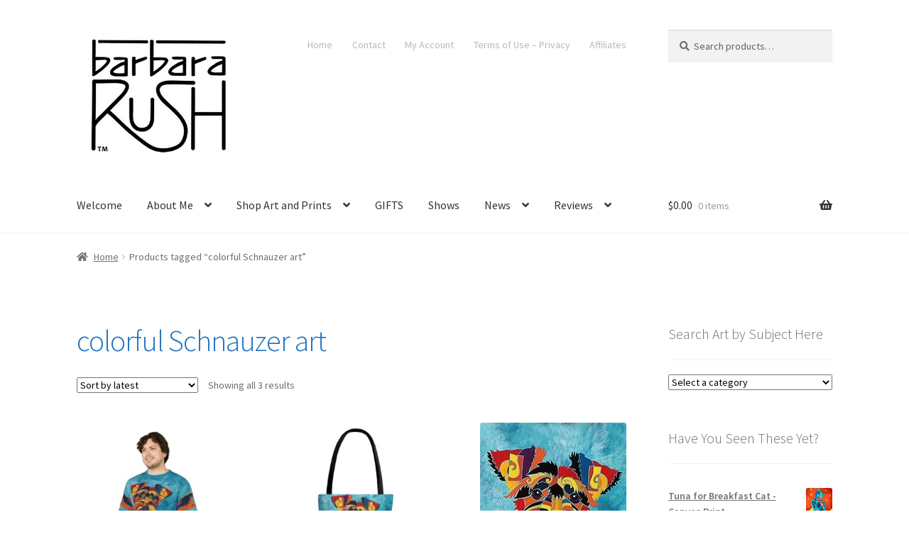

--- FILE ---
content_type: text/html; charset=UTF-8
request_url: https://www.barbararush.com/product-tag/colorful-schnauzer-art/
body_size: 15575
content:
<!doctype html>
<html dir="ltr" lang="en" prefix="og: https://ogp.me/ns#">
<head>
	<meta name="facebook-domain-verification" content="9n19tcsw4wd00klqxgcwpf19zy0b7o" />
	
<meta charset="UTF-8">
<meta name="viewport" content="width=device-width, initial-scale=1">
<link rel="profile" href="https://gmpg.org/xfn/11">
<link rel="pingback" href="https://www.barbararush.com/xmlrpc.php">

<title>colorful Schnauzer art - Barbara Rush Fine Art</title>
	<style>img:is([sizes="auto" i], [sizes^="auto," i]) { contain-intrinsic-size: 3000px 1500px }</style>
	
		<!-- All in One SEO 4.9.3 - aioseo.com -->
	<meta name="robots" content="max-image-preview:large" />
	<link rel="canonical" href="https://www.barbararush.com/product-tag/colorful-schnauzer-art/" />
	<meta name="generator" content="All in One SEO (AIOSEO) 4.9.3" />
		<script type="application/ld+json" class="aioseo-schema">
			{"@context":"https:\/\/schema.org","@graph":[{"@type":"BreadcrumbList","@id":"https:\/\/www.barbararush.com\/product-tag\/colorful-schnauzer-art\/#breadcrumblist","itemListElement":[{"@type":"ListItem","@id":"https:\/\/www.barbararush.com#listItem","position":1,"name":"Home","item":"https:\/\/www.barbararush.com","nextItem":{"@type":"ListItem","@id":"https:\/\/www.barbararush.com\/product-tag\/colorful-schnauzer-art\/#listItem","name":"colorful Schnauzer art"}},{"@type":"ListItem","@id":"https:\/\/www.barbararush.com\/product-tag\/colorful-schnauzer-art\/#listItem","position":2,"name":"colorful Schnauzer art","previousItem":{"@type":"ListItem","@id":"https:\/\/www.barbararush.com#listItem","name":"Home"}}]},{"@type":"CollectionPage","@id":"https:\/\/www.barbararush.com\/product-tag\/colorful-schnauzer-art\/#collectionpage","url":"https:\/\/www.barbararush.com\/product-tag\/colorful-schnauzer-art\/","name":"colorful Schnauzer art - Barbara Rush Fine Art","inLanguage":"en","isPartOf":{"@id":"https:\/\/www.barbararush.com\/#website"},"breadcrumb":{"@id":"https:\/\/www.barbararush.com\/product-tag\/colorful-schnauzer-art\/#breadcrumblist"}},{"@type":"Person","@id":"https:\/\/www.barbararush.com\/#person","name":"Barbara","image":{"@type":"ImageObject","@id":"https:\/\/www.barbararush.com\/product-tag\/colorful-schnauzer-art\/#personImage","url":"https:\/\/secure.gravatar.com\/avatar\/77296571468675037fb5a757e4b79090ad12868fe3a5dd7e768da295a0cedbef?s=96&d=mm&r=g","width":96,"height":96,"caption":"Barbara"}},{"@type":"WebSite","@id":"https:\/\/www.barbararush.com\/#website","url":"https:\/\/www.barbararush.com\/","name":"Barbara Rush Fine Art","description":"Unique art that captures the essence of your favorite animals","inLanguage":"en","publisher":{"@id":"https:\/\/www.barbararush.com\/#person"}}]}
		</script>
		<!-- All in One SEO -->

<link rel='dns-prefetch' href='//fonts.googleapis.com' />
<link rel='dns-prefetch' href='//use.fontawesome.com' />
<link rel="alternate" type="application/rss+xml" title="Barbara Rush Fine Art &raquo; Feed" href="https://www.barbararush.com/feed/" />
<link rel="alternate" type="application/rss+xml" title="Barbara Rush Fine Art &raquo; Comments Feed" href="https://www.barbararush.com/comments/feed/" />
<link rel="alternate" type="application/rss+xml" title="Barbara Rush Fine Art &raquo; colorful Schnauzer art Tag Feed" href="https://www.barbararush.com/product-tag/colorful-schnauzer-art/feed/" />
		<!-- This site uses the Google Analytics by MonsterInsights plugin v9.11.1 - Using Analytics tracking - https://www.monsterinsights.com/ -->
							<script src="//www.googletagmanager.com/gtag/js?id=G-5HDSHLV943"  data-cfasync="false" data-wpfc-render="false" async></script>
			<script data-cfasync="false" data-wpfc-render="false">
				var mi_version = '9.11.1';
				var mi_track_user = true;
				var mi_no_track_reason = '';
								var MonsterInsightsDefaultLocations = {"page_location":"https:\/\/www.barbararush.com\/product-tag\/colorful-schnauzer-art\/"};
								if ( typeof MonsterInsightsPrivacyGuardFilter === 'function' ) {
					var MonsterInsightsLocations = (typeof MonsterInsightsExcludeQuery === 'object') ? MonsterInsightsPrivacyGuardFilter( MonsterInsightsExcludeQuery ) : MonsterInsightsPrivacyGuardFilter( MonsterInsightsDefaultLocations );
				} else {
					var MonsterInsightsLocations = (typeof MonsterInsightsExcludeQuery === 'object') ? MonsterInsightsExcludeQuery : MonsterInsightsDefaultLocations;
				}

								var disableStrs = [
										'ga-disable-G-5HDSHLV943',
									];

				/* Function to detect opted out users */
				function __gtagTrackerIsOptedOut() {
					for (var index = 0; index < disableStrs.length; index++) {
						if (document.cookie.indexOf(disableStrs[index] + '=true') > -1) {
							return true;
						}
					}

					return false;
				}

				/* Disable tracking if the opt-out cookie exists. */
				if (__gtagTrackerIsOptedOut()) {
					for (var index = 0; index < disableStrs.length; index++) {
						window[disableStrs[index]] = true;
					}
				}

				/* Opt-out function */
				function __gtagTrackerOptout() {
					for (var index = 0; index < disableStrs.length; index++) {
						document.cookie = disableStrs[index] + '=true; expires=Thu, 31 Dec 2099 23:59:59 UTC; path=/';
						window[disableStrs[index]] = true;
					}
				}

				if ('undefined' === typeof gaOptout) {
					function gaOptout() {
						__gtagTrackerOptout();
					}
				}
								window.dataLayer = window.dataLayer || [];

				window.MonsterInsightsDualTracker = {
					helpers: {},
					trackers: {},
				};
				if (mi_track_user) {
					function __gtagDataLayer() {
						dataLayer.push(arguments);
					}

					function __gtagTracker(type, name, parameters) {
						if (!parameters) {
							parameters = {};
						}

						if (parameters.send_to) {
							__gtagDataLayer.apply(null, arguments);
							return;
						}

						if (type === 'event') {
														parameters.send_to = monsterinsights_frontend.v4_id;
							var hookName = name;
							if (typeof parameters['event_category'] !== 'undefined') {
								hookName = parameters['event_category'] + ':' + name;
							}

							if (typeof MonsterInsightsDualTracker.trackers[hookName] !== 'undefined') {
								MonsterInsightsDualTracker.trackers[hookName](parameters);
							} else {
								__gtagDataLayer('event', name, parameters);
							}
							
						} else {
							__gtagDataLayer.apply(null, arguments);
						}
					}

					__gtagTracker('js', new Date());
					__gtagTracker('set', {
						'developer_id.dZGIzZG': true,
											});
					if ( MonsterInsightsLocations.page_location ) {
						__gtagTracker('set', MonsterInsightsLocations);
					}
										__gtagTracker('config', 'G-5HDSHLV943', {"forceSSL":"true","link_attribution":"true"} );
										window.gtag = __gtagTracker;										(function () {
						/* https://developers.google.com/analytics/devguides/collection/analyticsjs/ */
						/* ga and __gaTracker compatibility shim. */
						var noopfn = function () {
							return null;
						};
						var newtracker = function () {
							return new Tracker();
						};
						var Tracker = function () {
							return null;
						};
						var p = Tracker.prototype;
						p.get = noopfn;
						p.set = noopfn;
						p.send = function () {
							var args = Array.prototype.slice.call(arguments);
							args.unshift('send');
							__gaTracker.apply(null, args);
						};
						var __gaTracker = function () {
							var len = arguments.length;
							if (len === 0) {
								return;
							}
							var f = arguments[len - 1];
							if (typeof f !== 'object' || f === null || typeof f.hitCallback !== 'function') {
								if ('send' === arguments[0]) {
									var hitConverted, hitObject = false, action;
									if ('event' === arguments[1]) {
										if ('undefined' !== typeof arguments[3]) {
											hitObject = {
												'eventAction': arguments[3],
												'eventCategory': arguments[2],
												'eventLabel': arguments[4],
												'value': arguments[5] ? arguments[5] : 1,
											}
										}
									}
									if ('pageview' === arguments[1]) {
										if ('undefined' !== typeof arguments[2]) {
											hitObject = {
												'eventAction': 'page_view',
												'page_path': arguments[2],
											}
										}
									}
									if (typeof arguments[2] === 'object') {
										hitObject = arguments[2];
									}
									if (typeof arguments[5] === 'object') {
										Object.assign(hitObject, arguments[5]);
									}
									if ('undefined' !== typeof arguments[1].hitType) {
										hitObject = arguments[1];
										if ('pageview' === hitObject.hitType) {
											hitObject.eventAction = 'page_view';
										}
									}
									if (hitObject) {
										action = 'timing' === arguments[1].hitType ? 'timing_complete' : hitObject.eventAction;
										hitConverted = mapArgs(hitObject);
										__gtagTracker('event', action, hitConverted);
									}
								}
								return;
							}

							function mapArgs(args) {
								var arg, hit = {};
								var gaMap = {
									'eventCategory': 'event_category',
									'eventAction': 'event_action',
									'eventLabel': 'event_label',
									'eventValue': 'event_value',
									'nonInteraction': 'non_interaction',
									'timingCategory': 'event_category',
									'timingVar': 'name',
									'timingValue': 'value',
									'timingLabel': 'event_label',
									'page': 'page_path',
									'location': 'page_location',
									'title': 'page_title',
									'referrer' : 'page_referrer',
								};
								for (arg in args) {
																		if (!(!args.hasOwnProperty(arg) || !gaMap.hasOwnProperty(arg))) {
										hit[gaMap[arg]] = args[arg];
									} else {
										hit[arg] = args[arg];
									}
								}
								return hit;
							}

							try {
								f.hitCallback();
							} catch (ex) {
							}
						};
						__gaTracker.create = newtracker;
						__gaTracker.getByName = newtracker;
						__gaTracker.getAll = function () {
							return [];
						};
						__gaTracker.remove = noopfn;
						__gaTracker.loaded = true;
						window['__gaTracker'] = __gaTracker;
					})();
									} else {
										console.log("");
					(function () {
						function __gtagTracker() {
							return null;
						}

						window['__gtagTracker'] = __gtagTracker;
						window['gtag'] = __gtagTracker;
					})();
									}
			</script>
							<!-- / Google Analytics by MonsterInsights -->
		<style id='wp-block-library-theme-inline-css'>
.wp-block-audio :where(figcaption){color:#555;font-size:13px;text-align:center}.is-dark-theme .wp-block-audio :where(figcaption){color:#ffffffa6}.wp-block-audio{margin:0 0 1em}.wp-block-code{border:1px solid #ccc;border-radius:4px;font-family:Menlo,Consolas,monaco,monospace;padding:.8em 1em}.wp-block-embed :where(figcaption){color:#555;font-size:13px;text-align:center}.is-dark-theme .wp-block-embed :where(figcaption){color:#ffffffa6}.wp-block-embed{margin:0 0 1em}.blocks-gallery-caption{color:#555;font-size:13px;text-align:center}.is-dark-theme .blocks-gallery-caption{color:#ffffffa6}:root :where(.wp-block-image figcaption){color:#555;font-size:13px;text-align:center}.is-dark-theme :root :where(.wp-block-image figcaption){color:#ffffffa6}.wp-block-image{margin:0 0 1em}.wp-block-pullquote{border-bottom:4px solid;border-top:4px solid;color:currentColor;margin-bottom:1.75em}.wp-block-pullquote cite,.wp-block-pullquote footer,.wp-block-pullquote__citation{color:currentColor;font-size:.8125em;font-style:normal;text-transform:uppercase}.wp-block-quote{border-left:.25em solid;margin:0 0 1.75em;padding-left:1em}.wp-block-quote cite,.wp-block-quote footer{color:currentColor;font-size:.8125em;font-style:normal;position:relative}.wp-block-quote:where(.has-text-align-right){border-left:none;border-right:.25em solid;padding-left:0;padding-right:1em}.wp-block-quote:where(.has-text-align-center){border:none;padding-left:0}.wp-block-quote.is-large,.wp-block-quote.is-style-large,.wp-block-quote:where(.is-style-plain){border:none}.wp-block-search .wp-block-search__label{font-weight:700}.wp-block-search__button{border:1px solid #ccc;padding:.375em .625em}:where(.wp-block-group.has-background){padding:1.25em 2.375em}.wp-block-separator.has-css-opacity{opacity:.4}.wp-block-separator{border:none;border-bottom:2px solid;margin-left:auto;margin-right:auto}.wp-block-separator.has-alpha-channel-opacity{opacity:1}.wp-block-separator:not(.is-style-wide):not(.is-style-dots){width:100px}.wp-block-separator.has-background:not(.is-style-dots){border-bottom:none;height:1px}.wp-block-separator.has-background:not(.is-style-wide):not(.is-style-dots){height:2px}.wp-block-table{margin:0 0 1em}.wp-block-table td,.wp-block-table th{word-break:normal}.wp-block-table :where(figcaption){color:#555;font-size:13px;text-align:center}.is-dark-theme .wp-block-table :where(figcaption){color:#ffffffa6}.wp-block-video :where(figcaption){color:#555;font-size:13px;text-align:center}.is-dark-theme .wp-block-video :where(figcaption){color:#ffffffa6}.wp-block-video{margin:0 0 1em}:root :where(.wp-block-template-part.has-background){margin-bottom:0;margin-top:0;padding:1.25em 2.375em}
</style>
<style id='classic-theme-styles-inline-css'>
/*! This file is auto-generated */
.wp-block-button__link{color:#fff;background-color:#32373c;border-radius:9999px;box-shadow:none;text-decoration:none;padding:calc(.667em + 2px) calc(1.333em + 2px);font-size:1.125em}.wp-block-file__button{background:#32373c;color:#fff;text-decoration:none}
</style>
<style id='global-styles-inline-css'>
:root{--wp--preset--aspect-ratio--square: 1;--wp--preset--aspect-ratio--4-3: 4/3;--wp--preset--aspect-ratio--3-4: 3/4;--wp--preset--aspect-ratio--3-2: 3/2;--wp--preset--aspect-ratio--2-3: 2/3;--wp--preset--aspect-ratio--16-9: 16/9;--wp--preset--aspect-ratio--9-16: 9/16;--wp--preset--color--black: #000000;--wp--preset--color--cyan-bluish-gray: #abb8c3;--wp--preset--color--white: #ffffff;--wp--preset--color--pale-pink: #f78da7;--wp--preset--color--vivid-red: #cf2e2e;--wp--preset--color--luminous-vivid-orange: #ff6900;--wp--preset--color--luminous-vivid-amber: #fcb900;--wp--preset--color--light-green-cyan: #7bdcb5;--wp--preset--color--vivid-green-cyan: #00d084;--wp--preset--color--pale-cyan-blue: #8ed1fc;--wp--preset--color--vivid-cyan-blue: #0693e3;--wp--preset--color--vivid-purple: #9b51e0;--wp--preset--gradient--vivid-cyan-blue-to-vivid-purple: linear-gradient(135deg,rgba(6,147,227,1) 0%,rgb(155,81,224) 100%);--wp--preset--gradient--light-green-cyan-to-vivid-green-cyan: linear-gradient(135deg,rgb(122,220,180) 0%,rgb(0,208,130) 100%);--wp--preset--gradient--luminous-vivid-amber-to-luminous-vivid-orange: linear-gradient(135deg,rgba(252,185,0,1) 0%,rgba(255,105,0,1) 100%);--wp--preset--gradient--luminous-vivid-orange-to-vivid-red: linear-gradient(135deg,rgba(255,105,0,1) 0%,rgb(207,46,46) 100%);--wp--preset--gradient--very-light-gray-to-cyan-bluish-gray: linear-gradient(135deg,rgb(238,238,238) 0%,rgb(169,184,195) 100%);--wp--preset--gradient--cool-to-warm-spectrum: linear-gradient(135deg,rgb(74,234,220) 0%,rgb(151,120,209) 20%,rgb(207,42,186) 40%,rgb(238,44,130) 60%,rgb(251,105,98) 80%,rgb(254,248,76) 100%);--wp--preset--gradient--blush-light-purple: linear-gradient(135deg,rgb(255,206,236) 0%,rgb(152,150,240) 100%);--wp--preset--gradient--blush-bordeaux: linear-gradient(135deg,rgb(254,205,165) 0%,rgb(254,45,45) 50%,rgb(107,0,62) 100%);--wp--preset--gradient--luminous-dusk: linear-gradient(135deg,rgb(255,203,112) 0%,rgb(199,81,192) 50%,rgb(65,88,208) 100%);--wp--preset--gradient--pale-ocean: linear-gradient(135deg,rgb(255,245,203) 0%,rgb(182,227,212) 50%,rgb(51,167,181) 100%);--wp--preset--gradient--electric-grass: linear-gradient(135deg,rgb(202,248,128) 0%,rgb(113,206,126) 100%);--wp--preset--gradient--midnight: linear-gradient(135deg,rgb(2,3,129) 0%,rgb(40,116,252) 100%);--wp--preset--font-size--small: 14px;--wp--preset--font-size--medium: 23px;--wp--preset--font-size--large: 26px;--wp--preset--font-size--x-large: 42px;--wp--preset--font-size--normal: 16px;--wp--preset--font-size--huge: 37px;--wp--preset--spacing--20: 0.44rem;--wp--preset--spacing--30: 0.67rem;--wp--preset--spacing--40: 1rem;--wp--preset--spacing--50: 1.5rem;--wp--preset--spacing--60: 2.25rem;--wp--preset--spacing--70: 3.38rem;--wp--preset--spacing--80: 5.06rem;--wp--preset--shadow--natural: 6px 6px 9px rgba(0, 0, 0, 0.2);--wp--preset--shadow--deep: 12px 12px 50px rgba(0, 0, 0, 0.4);--wp--preset--shadow--sharp: 6px 6px 0px rgba(0, 0, 0, 0.2);--wp--preset--shadow--outlined: 6px 6px 0px -3px rgba(255, 255, 255, 1), 6px 6px rgba(0, 0, 0, 1);--wp--preset--shadow--crisp: 6px 6px 0px rgba(0, 0, 0, 1);}:root :where(.is-layout-flow) > :first-child{margin-block-start: 0;}:root :where(.is-layout-flow) > :last-child{margin-block-end: 0;}:root :where(.is-layout-flow) > *{margin-block-start: 24px;margin-block-end: 0;}:root :where(.is-layout-constrained) > :first-child{margin-block-start: 0;}:root :where(.is-layout-constrained) > :last-child{margin-block-end: 0;}:root :where(.is-layout-constrained) > *{margin-block-start: 24px;margin-block-end: 0;}:root :where(.is-layout-flex){gap: 24px;}:root :where(.is-layout-grid){gap: 24px;}body .is-layout-flex{display: flex;}.is-layout-flex{flex-wrap: wrap;align-items: center;}.is-layout-flex > :is(*, div){margin: 0;}body .is-layout-grid{display: grid;}.is-layout-grid > :is(*, div){margin: 0;}.has-black-color{color: var(--wp--preset--color--black) !important;}.has-cyan-bluish-gray-color{color: var(--wp--preset--color--cyan-bluish-gray) !important;}.has-white-color{color: var(--wp--preset--color--white) !important;}.has-pale-pink-color{color: var(--wp--preset--color--pale-pink) !important;}.has-vivid-red-color{color: var(--wp--preset--color--vivid-red) !important;}.has-luminous-vivid-orange-color{color: var(--wp--preset--color--luminous-vivid-orange) !important;}.has-luminous-vivid-amber-color{color: var(--wp--preset--color--luminous-vivid-amber) !important;}.has-light-green-cyan-color{color: var(--wp--preset--color--light-green-cyan) !important;}.has-vivid-green-cyan-color{color: var(--wp--preset--color--vivid-green-cyan) !important;}.has-pale-cyan-blue-color{color: var(--wp--preset--color--pale-cyan-blue) !important;}.has-vivid-cyan-blue-color{color: var(--wp--preset--color--vivid-cyan-blue) !important;}.has-vivid-purple-color{color: var(--wp--preset--color--vivid-purple) !important;}.has-black-background-color{background-color: var(--wp--preset--color--black) !important;}.has-cyan-bluish-gray-background-color{background-color: var(--wp--preset--color--cyan-bluish-gray) !important;}.has-white-background-color{background-color: var(--wp--preset--color--white) !important;}.has-pale-pink-background-color{background-color: var(--wp--preset--color--pale-pink) !important;}.has-vivid-red-background-color{background-color: var(--wp--preset--color--vivid-red) !important;}.has-luminous-vivid-orange-background-color{background-color: var(--wp--preset--color--luminous-vivid-orange) !important;}.has-luminous-vivid-amber-background-color{background-color: var(--wp--preset--color--luminous-vivid-amber) !important;}.has-light-green-cyan-background-color{background-color: var(--wp--preset--color--light-green-cyan) !important;}.has-vivid-green-cyan-background-color{background-color: var(--wp--preset--color--vivid-green-cyan) !important;}.has-pale-cyan-blue-background-color{background-color: var(--wp--preset--color--pale-cyan-blue) !important;}.has-vivid-cyan-blue-background-color{background-color: var(--wp--preset--color--vivid-cyan-blue) !important;}.has-vivid-purple-background-color{background-color: var(--wp--preset--color--vivid-purple) !important;}.has-black-border-color{border-color: var(--wp--preset--color--black) !important;}.has-cyan-bluish-gray-border-color{border-color: var(--wp--preset--color--cyan-bluish-gray) !important;}.has-white-border-color{border-color: var(--wp--preset--color--white) !important;}.has-pale-pink-border-color{border-color: var(--wp--preset--color--pale-pink) !important;}.has-vivid-red-border-color{border-color: var(--wp--preset--color--vivid-red) !important;}.has-luminous-vivid-orange-border-color{border-color: var(--wp--preset--color--luminous-vivid-orange) !important;}.has-luminous-vivid-amber-border-color{border-color: var(--wp--preset--color--luminous-vivid-amber) !important;}.has-light-green-cyan-border-color{border-color: var(--wp--preset--color--light-green-cyan) !important;}.has-vivid-green-cyan-border-color{border-color: var(--wp--preset--color--vivid-green-cyan) !important;}.has-pale-cyan-blue-border-color{border-color: var(--wp--preset--color--pale-cyan-blue) !important;}.has-vivid-cyan-blue-border-color{border-color: var(--wp--preset--color--vivid-cyan-blue) !important;}.has-vivid-purple-border-color{border-color: var(--wp--preset--color--vivid-purple) !important;}.has-vivid-cyan-blue-to-vivid-purple-gradient-background{background: var(--wp--preset--gradient--vivid-cyan-blue-to-vivid-purple) !important;}.has-light-green-cyan-to-vivid-green-cyan-gradient-background{background: var(--wp--preset--gradient--light-green-cyan-to-vivid-green-cyan) !important;}.has-luminous-vivid-amber-to-luminous-vivid-orange-gradient-background{background: var(--wp--preset--gradient--luminous-vivid-amber-to-luminous-vivid-orange) !important;}.has-luminous-vivid-orange-to-vivid-red-gradient-background{background: var(--wp--preset--gradient--luminous-vivid-orange-to-vivid-red) !important;}.has-very-light-gray-to-cyan-bluish-gray-gradient-background{background: var(--wp--preset--gradient--very-light-gray-to-cyan-bluish-gray) !important;}.has-cool-to-warm-spectrum-gradient-background{background: var(--wp--preset--gradient--cool-to-warm-spectrum) !important;}.has-blush-light-purple-gradient-background{background: var(--wp--preset--gradient--blush-light-purple) !important;}.has-blush-bordeaux-gradient-background{background: var(--wp--preset--gradient--blush-bordeaux) !important;}.has-luminous-dusk-gradient-background{background: var(--wp--preset--gradient--luminous-dusk) !important;}.has-pale-ocean-gradient-background{background: var(--wp--preset--gradient--pale-ocean) !important;}.has-electric-grass-gradient-background{background: var(--wp--preset--gradient--electric-grass) !important;}.has-midnight-gradient-background{background: var(--wp--preset--gradient--midnight) !important;}.has-small-font-size{font-size: var(--wp--preset--font-size--small) !important;}.has-medium-font-size{font-size: var(--wp--preset--font-size--medium) !important;}.has-large-font-size{font-size: var(--wp--preset--font-size--large) !important;}.has-x-large-font-size{font-size: var(--wp--preset--font-size--x-large) !important;}
:root :where(.wp-block-pullquote){font-size: 1.5em;line-height: 1.6;}
</style>
<style id='woocommerce-inline-inline-css'>
.woocommerce form .form-row .required { visibility: visible; }
</style>
<link rel='stylesheet' id='wpo_min-header-0-css' href='https://www.barbararush.com/wp-content/cache/wpo-minify/1768684629/assets/wpo-minify-header-858a9c45.min.css' media='all' />
<script src="https://www.barbararush.com/wp-content/cache/wpo-minify/1768684629/assets/wpo-minify-header-cbbb1019.min.js" id="wpo_min-header-0-js"></script>
<script src="https://www.barbararush.com/wp-content/cache/wpo-minify/1768684629/assets/wpo-minify-header-59960eca.min.js" id="wpo_min-header-1-js" async data-wp-strategy="async"></script>
<script src="https://www.barbararush.com/wp-content/cache/wpo-minify/1768684629/assets/wpo-minify-header-7bf10e57.min.js" id="wpo_min-header-2-js"></script>
<script src="https://www.barbararush.com/wp-content/cache/wpo-minify/1768684629/assets/wpo-minify-header-32420d93.min.js" id="wpo_min-header-3-js"></script>
<script id="wpo_min-header-4-js-extra">
var wc_add_to_cart_params = {"ajax_url":"\/wp-admin\/admin-ajax.php","wc_ajax_url":"\/?wc-ajax=%%endpoint%%","i18n_view_cart":"View cart","cart_url":"https:\/\/www.barbararush.com\/cart\/","is_cart":"","cart_redirect_after_add":"no"};
var woocommerce_params = {"ajax_url":"\/wp-admin\/admin-ajax.php","wc_ajax_url":"\/?wc-ajax=%%endpoint%%","i18n_password_show":"Show password","i18n_password_hide":"Hide password"};
var wc_cart_fragments_params = {"ajax_url":"\/wp-admin\/admin-ajax.php","wc_ajax_url":"\/?wc-ajax=%%endpoint%%","cart_hash_key":"wc_cart_hash_36d2d87f8a38a5a879caef2ec936890e","fragment_name":"wc_fragments_36d2d87f8a38a5a879caef2ec936890e","request_timeout":"5000"};
</script>
<script src="https://www.barbararush.com/wp-content/cache/wpo-minify/1768684629/assets/wpo-minify-header-3406470a.min.js" id="wpo_min-header-4-js" defer data-wp-strategy="defer"></script>
<link rel="https://api.w.org/" href="https://www.barbararush.com/wp-json/" /><link rel="alternate" title="JSON" type="application/json" href="https://www.barbararush.com/wp-json/wp/v2/product_tag/199" /><link rel="EditURI" type="application/rsd+xml" title="RSD" href="https://www.barbararush.com/xmlrpc.php?rsd" />
<meta name="generator" content="WordPress 6.8.3" />
<meta name="generator" content="WooCommerce 10.4.3" />

<!-- Affiliates Manager plugin v2.9.49 - https://wpaffiliatemanager.com/ -->
<!-- Google site verification - Google for WooCommerce -->
<meta name="google-site-verification" content="jRoFxao0swKo8NALbc6VVv6Ig96SATqQoC4sWyekXPk" />
	<noscript><style>.woocommerce-product-gallery{ opacity: 1 !important; }</style></noscript>
	<link rel="icon" href="https://www.barbararush.com/wp-content/uploads/2018/08/BarbaraRushLOGOsm-100x100.jpg" sizes="32x32" />
<link rel="icon" href="https://www.barbararush.com/wp-content/uploads/2018/08/BarbaraRushLOGOsm-300x300.jpg" sizes="192x192" />
<link rel="apple-touch-icon" href="https://www.barbararush.com/wp-content/uploads/2018/08/BarbaraRushLOGOsm-300x300.jpg" />
<meta name="msapplication-TileImage" content="https://www.barbararush.com/wp-content/uploads/2018/08/BarbaraRushLOGOsm-300x300.jpg" />

		<!-- Global site tag (gtag.js) - Google Ads: AW-11391827137 - Google for WooCommerce -->
		<script async src="https://www.googletagmanager.com/gtag/js?id=AW-11391827137"></script>
		<script>
			window.dataLayer = window.dataLayer || [];
			function gtag() { dataLayer.push(arguments); }
			gtag( 'consent', 'default', {
				analytics_storage: 'denied',
				ad_storage: 'denied',
				ad_user_data: 'denied',
				ad_personalization: 'denied',
				region: ['AT', 'BE', 'BG', 'HR', 'CY', 'CZ', 'DK', 'EE', 'FI', 'FR', 'DE', 'GR', 'HU', 'IS', 'IE', 'IT', 'LV', 'LI', 'LT', 'LU', 'MT', 'NL', 'NO', 'PL', 'PT', 'RO', 'SK', 'SI', 'ES', 'SE', 'GB', 'CH'],
				wait_for_update: 500,
			} );
			gtag('js', new Date());
			gtag('set', 'developer_id.dOGY3NW', true);
			gtag("config", "AW-11391827137", { "groups": "GLA", "send_page_view": false });		</script>

		</head>

<body data-rsssl=1 class="archive tax-product_tag term-colorful-schnauzer-art term-199 wp-custom-logo wp-embed-responsive wp-theme-storefront theme-storefront woocommerce woocommerce-page woocommerce-no-js storefront-secondary-navigation storefront-align-wide right-sidebar woocommerce-active storefront-2-3" data-burst_id="199" data-burst_type="tax">

<script>
gtag("event", "page_view", {send_to: "GLA"});
</script>


<div id="page" class="hfeed site">
	
	<header id="masthead" class="site-header" role="banner" style="">

		<div class="col-full">		<a class="skip-link screen-reader-text" href="#site-navigation">Skip to navigation</a>
		<a class="skip-link screen-reader-text" href="#content">Skip to content</a>
				<div class="site-branding">
			<a href="https://www.barbararush.com/" class="custom-logo-link" rel="home"><img width="379" height="307" src="https://www.barbararush.com/wp-content/uploads/2018/08/cropped-BarbaraRushLOGOsm.jpg" class="custom-logo" alt="Barbara Rush Fine Art" decoding="async" fetchpriority="high" srcset="https://www.barbararush.com/wp-content/uploads/2018/08/cropped-BarbaraRushLOGOsm.jpg 379w, https://www.barbararush.com/wp-content/uploads/2018/08/cropped-BarbaraRushLOGOsm-300x243.jpg 300w" sizes="(max-width: 379px) 100vw, 379px" /></a>		</div>
					<nav class="secondary-navigation" role="navigation" aria-label="Secondary Navigation">
				<div class="menu-header-menu-container"><ul id="menu-header-menu" class="menu"><li id="menu-item-1088" class="menu-item menu-item-type-custom menu-item-object-custom menu-item-home menu-item-1088"><a href="https://www.barbararush.com">Home</a></li>
<li id="menu-item-1089" class="menu-item menu-item-type-post_type menu-item-object-page menu-item-1089"><a href="https://www.barbararush.com/contact/">Contact</a></li>
<li id="menu-item-1090" class="menu-item menu-item-type-post_type menu-item-object-page menu-item-1090"><a href="https://www.barbararush.com/my-account/">My Account</a></li>
<li id="menu-item-1761" class="menu-item menu-item-type-post_type menu-item-object-page menu-item-privacy-policy menu-item-1761"><a rel="privacy-policy" href="https://www.barbararush.com/terms-conditions-and-privacy/">Terms of Use – Privacy</a></li>
<li id="menu-item-1751" class="menu-item menu-item-type-post_type menu-item-object-page menu-item-has-children menu-item-1751"><a href="https://www.barbararush.com/affiliate-home/">Affiliates</a>
<ul class="sub-menu">
	<li id="menu-item-1752" class="menu-item menu-item-type-post_type menu-item-object-page menu-item-1752"><a href="https://www.barbararush.com/affiliate-home/affiliate-login/">Affiliate Login</a></li>
	<li id="menu-item-1753" class="menu-item menu-item-type-post_type menu-item-object-page menu-item-1753"><a href="https://www.barbararush.com/affiliate-home/affiliate-register/">Register</a></li>
	<li id="menu-item-1760" class="menu-item menu-item-type-post_type menu-item-object-page menu-item-1760"><a href="https://www.barbararush.com/terms-and-conditions/">Affiliate Terms and Conditions</a></li>
</ul>
</li>
</ul></div>			</nav><!-- #site-navigation -->
						<div class="site-search">
				<div class="widget woocommerce widget_product_search"><form role="search" method="get" class="woocommerce-product-search" action="https://www.barbararush.com/">
	<label class="screen-reader-text" for="woocommerce-product-search-field-0">Search for:</label>
	<input type="search" id="woocommerce-product-search-field-0" class="search-field" placeholder="Search products&hellip;" value="" name="s" />
	<button type="submit" value="Search" class="">Search</button>
	<input type="hidden" name="post_type" value="product" />
</form>
</div>			</div>
			</div><div class="storefront-primary-navigation"><div class="col-full">		<nav id="site-navigation" class="main-navigation" role="navigation" aria-label="Primary Navigation">
		<button id="site-navigation-menu-toggle" class="menu-toggle" aria-controls="site-navigation" aria-expanded="false"><span>Menu</span></button>
			<div class="primary-navigation"><ul id="menu-primary-menu" class="menu"><li id="menu-item-264" class="menu-item menu-item-type-post_type menu-item-object-page menu-item-264"><a href="https://www.barbararush.com/welcome/" title="Welcome to the Art of Barbara Rush">Welcome</a></li>
<li id="menu-item-1462" class="menu-item menu-item-type-post_type menu-item-object-page menu-item-has-children menu-item-1462"><a href="https://www.barbararush.com/about-me/">About Me</a>
<ul class="sub-menu">
	<li id="menu-item-117" class="menu-item menu-item-type-post_type menu-item-object-page menu-item-117"><a href="https://www.barbararush.com/about-me/about/">About</a></li>
	<li id="menu-item-1148" class="menu-item menu-item-type-post_type menu-item-object-page menu-item-1148"><a href="https://www.barbararush.com/about-me/about/curriculum-vitae/">Curriculum Vitae</a></li>
	<li id="menu-item-1154" class="menu-item menu-item-type-post_type menu-item-object-page menu-item-1154"><a href="https://www.barbararush.com/about-me/about/portfolio-of-paintings/">Portfolio of Paintings</a></li>
	<li id="menu-item-1873" class="menu-item menu-item-type-post_type menu-item-object-page menu-item-1873"><a href="https://www.barbararush.com/about-me/about/graphic-design-portfolio/">Graphic Design Portfolio</a></li>
	<li id="menu-item-15597" class="menu-item menu-item-type-post_type menu-item-object-page menu-item-15597"><a href="https://www.barbararush.com/about-me/about/licensing-portfolio/">Licensing Portfolio</a></li>
	<li id="menu-item-1831" class="menu-item menu-item-type-post_type menu-item-object-page menu-item-1831"><a href="https://www.barbararush.com/my-equipment-recommendations-for-artists/">My Equipment – Recommendations for Artists</a></li>
</ul>
</li>
<li id="menu-item-116" class="menu-item menu-item-type-post_type menu-item-object-page menu-item-home menu-item-has-children menu-item-116"><a href="https://www.barbararush.com/">Shop Art and Prints</a>
<ul class="sub-menu">
	<li id="menu-item-20450" class="menu-item menu-item-type-post_type menu-item-object-page menu-item-20450"><a href="https://www.barbararush.com/dog-breeds/">DOG BREEDS</a></li>
</ul>
</li>
<li id="menu-item-1135" class="menu-item menu-item-type-post_type menu-item-object-page menu-item-1135"><a href="https://www.barbararush.com/gift-shop-here/">GIFTS</a></li>
<li id="menu-item-1124" class="menu-item menu-item-type-post_type menu-item-object-page menu-item-1124"><a href="https://www.barbararush.com/events/">Shows</a></li>
<li id="menu-item-1882" class="menu-item menu-item-type-post_type menu-item-object-page menu-item-has-children menu-item-1882"><a href="https://www.barbararush.com/items-of-interest/">News</a>
<ul class="sub-menu">
	<li id="menu-item-114" class="menu-item menu-item-type-post_type menu-item-object-page menu-item-114"><a href="https://www.barbararush.com/news/">News Items</a></li>
	<li id="menu-item-1879" class="menu-item menu-item-type-post_type menu-item-object-page menu-item-1879"><a href="https://www.barbararush.com/great-women/">Great Women</a></li>
</ul>
</li>
<li id="menu-item-1650" class="menu-item menu-item-type-post_type menu-item-object-page menu-item-has-children menu-item-1650"><a href="https://www.barbararush.com/reviews/">Reviews</a>
<ul class="sub-menu">
	<li id="menu-item-1586" class="menu-item menu-item-type-post_type menu-item-object-page menu-item-1586"><a href="https://www.barbararush.com/my-happy-customers/">My Happy Customers</a></li>
</ul>
</li>
</ul></div><div class="handheld-navigation"><ul id="menu-primary-menu-1" class="menu"><li class="menu-item menu-item-type-post_type menu-item-object-page menu-item-264"><a href="https://www.barbararush.com/welcome/" title="Welcome to the Art of Barbara Rush">Welcome</a></li>
<li class="menu-item menu-item-type-post_type menu-item-object-page menu-item-has-children menu-item-1462"><a href="https://www.barbararush.com/about-me/">About Me</a>
<ul class="sub-menu">
	<li class="menu-item menu-item-type-post_type menu-item-object-page menu-item-117"><a href="https://www.barbararush.com/about-me/about/">About</a></li>
	<li class="menu-item menu-item-type-post_type menu-item-object-page menu-item-1148"><a href="https://www.barbararush.com/about-me/about/curriculum-vitae/">Curriculum Vitae</a></li>
	<li class="menu-item menu-item-type-post_type menu-item-object-page menu-item-1154"><a href="https://www.barbararush.com/about-me/about/portfolio-of-paintings/">Portfolio of Paintings</a></li>
	<li class="menu-item menu-item-type-post_type menu-item-object-page menu-item-1873"><a href="https://www.barbararush.com/about-me/about/graphic-design-portfolio/">Graphic Design Portfolio</a></li>
	<li class="menu-item menu-item-type-post_type menu-item-object-page menu-item-15597"><a href="https://www.barbararush.com/about-me/about/licensing-portfolio/">Licensing Portfolio</a></li>
	<li class="menu-item menu-item-type-post_type menu-item-object-page menu-item-1831"><a href="https://www.barbararush.com/my-equipment-recommendations-for-artists/">My Equipment – Recommendations for Artists</a></li>
</ul>
</li>
<li class="menu-item menu-item-type-post_type menu-item-object-page menu-item-home menu-item-has-children menu-item-116"><a href="https://www.barbararush.com/">Shop Art and Prints</a>
<ul class="sub-menu">
	<li class="menu-item menu-item-type-post_type menu-item-object-page menu-item-20450"><a href="https://www.barbararush.com/dog-breeds/">DOG BREEDS</a></li>
</ul>
</li>
<li class="menu-item menu-item-type-post_type menu-item-object-page menu-item-1135"><a href="https://www.barbararush.com/gift-shop-here/">GIFTS</a></li>
<li class="menu-item menu-item-type-post_type menu-item-object-page menu-item-1124"><a href="https://www.barbararush.com/events/">Shows</a></li>
<li class="menu-item menu-item-type-post_type menu-item-object-page menu-item-has-children menu-item-1882"><a href="https://www.barbararush.com/items-of-interest/">News</a>
<ul class="sub-menu">
	<li class="menu-item menu-item-type-post_type menu-item-object-page menu-item-114"><a href="https://www.barbararush.com/news/">News Items</a></li>
	<li class="menu-item menu-item-type-post_type menu-item-object-page menu-item-1879"><a href="https://www.barbararush.com/great-women/">Great Women</a></li>
</ul>
</li>
<li class="menu-item menu-item-type-post_type menu-item-object-page menu-item-has-children menu-item-1650"><a href="https://www.barbararush.com/reviews/">Reviews</a>
<ul class="sub-menu">
	<li class="menu-item menu-item-type-post_type menu-item-object-page menu-item-1586"><a href="https://www.barbararush.com/my-happy-customers/">My Happy Customers</a></li>
</ul>
</li>
</ul></div>		</nav><!-- #site-navigation -->
				<ul id="site-header-cart" class="site-header-cart menu">
			<li class="">
							<a class="cart-contents" href="https://www.barbararush.com/cart/" title="View your shopping cart">
								<span class="woocommerce-Price-amount amount"><span class="woocommerce-Price-currencySymbol">&#036;</span>0.00</span> <span class="count">0 items</span>
			</a>
					</li>
			<li>
				<div class="widget woocommerce widget_shopping_cart"><div class="widget_shopping_cart_content"></div></div>			</li>
		</ul>
			</div></div>
	</header><!-- #masthead -->

	<div class="storefront-breadcrumb"><div class="col-full"><nav class="woocommerce-breadcrumb" aria-label="breadcrumbs"><a href="https://www.barbararush.com">Home</a><span class="breadcrumb-separator"> / </span>Products tagged &ldquo;colorful Schnauzer art&rdquo;</nav></div></div>
	<div id="content" class="site-content" tabindex="-1">
		<div class="col-full">

		<div class="woocommerce"></div>		<div id="primary" class="content-area">
			<main id="main" class="site-main" role="main">
		<header class="woocommerce-products-header">
			<h1 class="woocommerce-products-header__title page-title">colorful Schnauzer art</h1>
	
	</header>
<div class="storefront-sorting"><div class="woocommerce-notices-wrapper"></div><form class="woocommerce-ordering" method="get">
		<select
		name="orderby"
		class="orderby"
					aria-label="Shop order"
			>
					<option value="popularity" >Sort by popularity</option>
					<option value="rating" >Sort by average rating</option>
					<option value="date"  selected='selected'>Sort by latest</option>
					<option value="price" >Sort by price: low to high</option>
					<option value="price-desc" >Sort by price: high to low</option>
			</select>
	<input type="hidden" name="paged" value="1" />
	</form>
<p class="woocommerce-result-count" role="alert" aria-relevant="all" data-is-sorted-by="true">
	Showing all 3 results<span class="screen-reader-text">Sorted by latest</span></p>
</div><ul class="products columns-3">
<li class="product type-product post-10474 status-publish first instock product_cat-gift product_cat-t-shirts product_tag-colorful-schnauzer-art product_tag-schnauzer-dog-shirt product_tag-schnauzer-lover-gifts product_tag-schnauzer-mens-t-shirt product_tag-schnauzer-womens-t-shirt has-post-thumbnail taxable shipping-taxable purchasable product-type-variable has-default-attributes">
	<a href="https://www.barbararush.com/product/schnauzer-dog-shirt-mens/" class="woocommerce-LoopProduct-link woocommerce-loop-product__link"><img width="324" height="324" src="https://www.barbararush.com/wp-content/uploads/2025/08/5579753445890005452_2048-324x324.jpeg" class="attachment-woocommerce_thumbnail size-woocommerce_thumbnail" alt="Schnauzer Lover’s Shirt – Unisex High End Fashion Garment" decoding="async" srcset="https://www.barbararush.com/wp-content/uploads/2025/08/5579753445890005452_2048-324x324.jpeg 324w, https://www.barbararush.com/wp-content/uploads/2025/08/5579753445890005452_2048-300x300.jpeg 300w, https://www.barbararush.com/wp-content/uploads/2025/08/5579753445890005452_2048-1024x1024.jpeg 1024w, https://www.barbararush.com/wp-content/uploads/2025/08/5579753445890005452_2048-150x150.jpeg 150w, https://www.barbararush.com/wp-content/uploads/2025/08/5579753445890005452_2048-768x768.jpeg 768w, https://www.barbararush.com/wp-content/uploads/2025/08/5579753445890005452_2048-1536x1536.jpeg 1536w, https://www.barbararush.com/wp-content/uploads/2025/08/5579753445890005452_2048-416x416.jpeg 416w, https://www.barbararush.com/wp-content/uploads/2025/08/5579753445890005452_2048-100x100.jpeg 100w, https://www.barbararush.com/wp-content/uploads/2025/08/5579753445890005452_2048.jpeg 2048w" sizes="(max-width: 324px) 100vw, 324px" /><h2 class="woocommerce-loop-product__title">Schnauzer Lover’s Shirt – Unisex High End Fashion Garment</h2>
	<span class="price"><span class="woocommerce-Price-amount amount" aria-hidden="true"><bdi><span class="woocommerce-Price-currencySymbol">&#36;</span>39.95</bdi></span> <span aria-hidden="true">&ndash;</span> <span class="woocommerce-Price-amount amount" aria-hidden="true"><bdi><span class="woocommerce-Price-currencySymbol">&#36;</span>49.95</bdi></span><span class="screen-reader-text">Price range: &#36;39.95 through &#36;49.95</span></span>
</a><a href="https://www.barbararush.com/product/schnauzer-dog-shirt-mens/" aria-describedby="woocommerce_loop_add_to_cart_link_describedby_10474" data-quantity="1" class="button product_type_variable add_to_cart_button" data-product_id="10474" data-product_sku="" aria-label="Select options for &ldquo;Schnauzer Lover’s Shirt – Unisex High End Fashion Garment&rdquo;" rel="nofollow">Select options</a>	<span id="woocommerce_loop_add_to_cart_link_describedby_10474" class="screen-reader-text">
		This product has multiple variants. The options may be chosen on the product page	</span>
</li>
<li class="product type-product post-1908 status-publish instock product_cat-gift product_cat-dog-art product_tag-colorful-schnauzer-art product_tag-schnauzer-lover-gifts product_tag-schnauzer-tote-bag has-post-thumbnail taxable shipping-taxable purchasable product-type-variable has-default-attributes">
	<a href="https://www.barbararush.com/product/schnauzer-tote-bag/" class="woocommerce-LoopProduct-link woocommerce-loop-product__link"><img width="324" height="324" src="https://www.barbararush.com/wp-content/uploads/2025/08/14049435211820445747_2048-324x324.jpeg" class="attachment-woocommerce_thumbnail size-woocommerce_thumbnail" alt="Schnauzer Tote Bag - Shakespeare in Love:-)" decoding="async" srcset="https://www.barbararush.com/wp-content/uploads/2025/08/14049435211820445747_2048-324x324.jpeg 324w, https://www.barbararush.com/wp-content/uploads/2025/08/14049435211820445747_2048-300x300.jpeg 300w, https://www.barbararush.com/wp-content/uploads/2025/08/14049435211820445747_2048-1024x1024.jpeg 1024w, https://www.barbararush.com/wp-content/uploads/2025/08/14049435211820445747_2048-150x150.jpeg 150w, https://www.barbararush.com/wp-content/uploads/2025/08/14049435211820445747_2048-768x768.jpeg 768w, https://www.barbararush.com/wp-content/uploads/2025/08/14049435211820445747_2048-1536x1536.jpeg 1536w, https://www.barbararush.com/wp-content/uploads/2025/08/14049435211820445747_2048-416x416.jpeg 416w, https://www.barbararush.com/wp-content/uploads/2025/08/14049435211820445747_2048-100x100.jpeg 100w, https://www.barbararush.com/wp-content/uploads/2025/08/14049435211820445747_2048.jpeg 2048w" sizes="(max-width: 324px) 100vw, 324px" /><h2 class="woocommerce-loop-product__title">Schnauzer Tote Bag &#8211; Shakespeare in Love:-)</h2>
	<span class="price"><span class="woocommerce-Price-amount amount" aria-hidden="true"><bdi><span class="woocommerce-Price-currencySymbol">&#36;</span>24.95</bdi></span> <span aria-hidden="true">&ndash;</span> <span class="woocommerce-Price-amount amount" aria-hidden="true"><bdi><span class="woocommerce-Price-currencySymbol">&#36;</span>34.95</bdi></span><span class="screen-reader-text">Price range: &#36;24.95 through &#36;34.95</span></span>
</a><a href="https://www.barbararush.com/product/schnauzer-tote-bag/" aria-describedby="woocommerce_loop_add_to_cart_link_describedby_1908" data-quantity="1" class="button product_type_variable add_to_cart_button" data-product_id="1908" data-product_sku="" aria-label="Select options for &ldquo;Schnauzer Tote Bag - Shakespeare in Love:-)&rdquo;" rel="nofollow">Select options</a>	<span id="woocommerce_loop_add_to_cart_link_describedby_1908" class="screen-reader-text">
		This product has multiple variants. The options may be chosen on the product page	</span>
</li>
<li class="product type-product post-1212 status-publish last instock product_cat-canvas-prints-giclees product_cat-dog-art product_tag-colorful-schnauzer-art product_tag-contemporary-schnauzer-art product_tag-dog-art product_tag-schnauzer-art product_tag-schnauzer-lover has-post-thumbnail taxable shipping-taxable purchasable product-type-variable">
	<a href="https://www.barbararush.com/product/schnauzer-art/" class="woocommerce-LoopProduct-link woocommerce-loop-product__link"><img width="206" height="288" src="https://www.barbararush.com/wp-content/uploads/2018/10/SchnauserByBarbaraRush.jpg" class="attachment-woocommerce_thumbnail size-woocommerce_thumbnail" alt="Schnauzer Art" decoding="async" /><h2 class="woocommerce-loop-product__title">Shakespeare in Love (Schnauzer) &#8211; Canvas Print</h2>
	<span class="price"><span class="woocommerce-Price-amount amount" aria-hidden="true"><bdi><span class="woocommerce-Price-currencySymbol">&#36;</span>40.00</bdi></span> <span aria-hidden="true">&ndash;</span> <span class="woocommerce-Price-amount amount" aria-hidden="true"><bdi><span class="woocommerce-Price-currencySymbol">&#36;</span>795.00</bdi></span><span class="screen-reader-text">Price range: &#36;40.00 through &#36;795.00</span></span>
</a><a href="https://www.barbararush.com/product/schnauzer-art/" aria-describedby="woocommerce_loop_add_to_cart_link_describedby_1212" data-quantity="1" class="button product_type_variable add_to_cart_button" data-product_id="1212" data-product_sku="DOGSCH-123-CP" aria-label="Select options for &ldquo;Shakespeare in Love (Schnauzer) - Canvas Print&rdquo;" rel="nofollow">Select options</a>	<span id="woocommerce_loop_add_to_cart_link_describedby_1212" class="screen-reader-text">
		This product has multiple variants. The options may be chosen on the product page	</span>
</li>
</ul>
<div class="storefront-sorting"><form class="woocommerce-ordering" method="get">
		<select
		name="orderby"
		class="orderby"
					aria-label="Shop order"
			>
					<option value="popularity" >Sort by popularity</option>
					<option value="rating" >Sort by average rating</option>
					<option value="date"  selected='selected'>Sort by latest</option>
					<option value="price" >Sort by price: low to high</option>
					<option value="price-desc" >Sort by price: high to low</option>
			</select>
	<input type="hidden" name="paged" value="1" />
	</form>
<p class="woocommerce-result-count" role="alert" aria-relevant="all" data-is-sorted-by="true">
	Showing all 3 results<span class="screen-reader-text">Sorted by latest</span></p>
</div>			</main><!-- #main -->
		</div><!-- #primary -->

		
<div id="secondary" class="widget-area" role="complementary">
	<div id="woocommerce_product_categories-2" class="widget woocommerce widget_product_categories"><span class="gamma widget-title">Search Art by Subject Here</span><select  name='product_cat' id='product_cat' class='dropdown_product_cat'>
	<option value='' selected='selected'>Select a category</option>
	<option class="level-0" value="custom_prints_or_paintings">A Custom Commission Work of Art</option>
	<option class="level-0" value="beach-and-ocean-art">Beach and Ocean Art</option>
	<option class="level-0" value="canvas-prints-giclees">Canvas Prints (Giclees)</option>
	<option class="level-0" value="horse-art">Contemporary Horse Art</option>
	<option class="level-0" value="gift">Delightful Gifts</option>
	<option class="level-0" value="dog-art">Modern Dog Art</option>
	<option class="level-0" value="original-fine-art-paintings">Original Fine Art Paintings</option>
	<option class="level-0" value="owl-art">Owl Paintings</option>
	<option class="level-0" value="t-shirts">T-shirts</option>
	<option class="level-0" value="bird-art">The Bird Paintings</option>
	<option class="level-0" value="sundancer-horses">The Elegant SunDancer Horse Series</option>
	<option class="level-0" value="cat_art">Whimsical Cats</option>
</select>
</div><div id="woocommerce_top_rated_products-2" class="widget woocommerce widget_top_rated_products"><span class="gamma widget-title">Have You Seen These Yet?</span><ul class="product_list_widget"><li>
	
	<a href="https://www.barbararush.com/product/tuna-for-breakfast-canvas-print/">
		<img width="324" height="324" src="https://www.barbararush.com/wp-content/uploads/2018/12/TunaForBreakfast-scaled-324x324.jpg" class="attachment-woocommerce_thumbnail size-woocommerce_thumbnail" alt="Tuna for Breakfast Happy Cat" decoding="async" loading="lazy" srcset="https://www.barbararush.com/wp-content/uploads/2018/12/TunaForBreakfast-scaled-324x324.jpg 324w, https://www.barbararush.com/wp-content/uploads/2018/12/TunaForBreakfast-100x100.jpg 100w, https://www.barbararush.com/wp-content/uploads/2018/12/TunaForBreakfast-150x150.jpg 150w, https://www.barbararush.com/wp-content/uploads/2018/12/TunaForBreakfast-300x300.jpg 300w" sizes="auto, (max-width: 324px) 100vw, 324px" />		<span class="product-title">Tuna for Breakfast Cat - Canvas Print</span>
	</a>

			<div class="star-rating" role="img" aria-label="Rated 5.00 out of 5"><span style="width:100%">Rated <strong class="rating">5.00</strong> out of 5</span></div>	
	<span class="woocommerce-Price-amount amount" aria-hidden="true"><bdi><span class="woocommerce-Price-currencySymbol">&#36;</span>40.00</bdi></span> <span aria-hidden="true">&ndash;</span> <span class="woocommerce-Price-amount amount" aria-hidden="true"><bdi><span class="woocommerce-Price-currencySymbol">&#36;</span>795.00</bdi></span><span class="screen-reader-text">Price range: &#36;40.00 through &#36;795.00</span>
	</li>
<li>
	
	<a href="https://www.barbararush.com/product/the-extension-of-equus-horse-art-canvas-print/">
		<img width="324" height="324" src="https://www.barbararush.com/wp-content/uploads/2017/08/ExtensionofEquusBarbaraRush-324x324.jpg" class="attachment-woocommerce_thumbnail size-woocommerce_thumbnail" alt="Contemporary Horse Art, Dressage" decoding="async" loading="lazy" srcset="https://www.barbararush.com/wp-content/uploads/2017/08/ExtensionofEquusBarbaraRush-324x324.jpg 324w, https://www.barbararush.com/wp-content/uploads/2017/08/ExtensionofEquusBarbaraRush-100x100.jpg 100w, https://www.barbararush.com/wp-content/uploads/2017/08/ExtensionofEquusBarbaraRush-150x150.jpg 150w, https://www.barbararush.com/wp-content/uploads/2017/08/ExtensionofEquusBarbaraRush-300x300.jpg 300w" sizes="auto, (max-width: 324px) 100vw, 324px" />		<span class="product-title">The Extension of Equus - Horse Art - Canvas Print</span>
	</a>

			<div class="star-rating" role="img" aria-label="Rated 5.00 out of 5"><span style="width:100%">Rated <strong class="rating">5.00</strong> out of 5</span></div>	
	<span class="woocommerce-Price-amount amount" aria-hidden="true"><bdi><span class="woocommerce-Price-currencySymbol">&#36;</span>40.00</bdi></span> <span aria-hidden="true">&ndash;</span> <span class="woocommerce-Price-amount amount" aria-hidden="true"><bdi><span class="woocommerce-Price-currencySymbol">&#36;</span>795.00</bdi></span><span class="screen-reader-text">Price range: &#36;40.00 through &#36;795.00</span>
	</li>
<li>
	
	<a href="https://www.barbararush.com/product/patient_dachshund/">
		<img width="324" height="324" src="https://www.barbararush.com/wp-content/uploads/2017/07/DachshundSittingPaintingBarbaraRush-324x324.jpg" class="attachment-woocommerce_thumbnail size-woocommerce_thumbnail" alt="Sitting Dachshund" decoding="async" loading="lazy" srcset="https://www.barbararush.com/wp-content/uploads/2017/07/DachshundSittingPaintingBarbaraRush-324x324.jpg 324w, https://www.barbararush.com/wp-content/uploads/2017/07/DachshundSittingPaintingBarbaraRush-100x100.jpg 100w, https://www.barbararush.com/wp-content/uploads/2017/07/DachshundSittingPaintingBarbaraRush-150x150.jpg 150w, https://www.barbararush.com/wp-content/uploads/2017/07/DachshundSittingPaintingBarbaraRush-300x300.jpg 300w" sizes="auto, (max-width: 324px) 100vw, 324px" />		<span class="product-title">Patiently Waiting (Dachshund) - Canvas Print</span>
	</a>

			<div class="star-rating" role="img" aria-label="Rated 5.00 out of 5"><span style="width:100%">Rated <strong class="rating">5.00</strong> out of 5</span></div>	
	<span class="woocommerce-Price-amount amount" aria-hidden="true"><bdi><span class="woocommerce-Price-currencySymbol">&#36;</span>40.00</bdi></span> <span aria-hidden="true">&ndash;</span> <span class="woocommerce-Price-amount amount" aria-hidden="true"><bdi><span class="woocommerce-Price-currencySymbol">&#36;</span>795.00</bdi></span><span class="screen-reader-text">Price range: &#36;40.00 through &#36;795.00</span>
	</li>
<li>
	
	<a href="https://www.barbararush.com/product/border-collie-canvas-print/">
		<img width="324" height="324" src="https://www.barbararush.com/wp-content/uploads/2021/10/BorderCollieWhiteCouch-324x324.jpg" class="attachment-woocommerce_thumbnail size-woocommerce_thumbnail" alt="Border Collie Painting by Barbara Rush" decoding="async" loading="lazy" srcset="https://www.barbararush.com/wp-content/uploads/2021/10/BorderCollieWhiteCouch-324x324.jpg 324w, https://www.barbararush.com/wp-content/uploads/2021/10/BorderCollieWhiteCouch-100x100.jpg 100w, https://www.barbararush.com/wp-content/uploads/2021/10/BorderCollieWhiteCouch-150x150.jpg 150w, https://www.barbararush.com/wp-content/uploads/2021/10/BorderCollieWhiteCouch-300x300.jpg 300w" sizes="auto, (max-width: 324px) 100vw, 324px" />		<span class="product-title">Border Collie - Canvas Print</span>
	</a>

			<div class="star-rating" role="img" aria-label="Rated 5.00 out of 5"><span style="width:100%">Rated <strong class="rating">5.00</strong> out of 5</span></div>	
	<span class="woocommerce-Price-amount amount" aria-hidden="true"><bdi><span class="woocommerce-Price-currencySymbol">&#36;</span>40.00</bdi></span> <span aria-hidden="true">&ndash;</span> <span class="woocommerce-Price-amount amount" aria-hidden="true"><bdi><span class="woocommerce-Price-currencySymbol">&#36;</span>995.00</bdi></span><span class="screen-reader-text">Price range: &#36;40.00 through &#36;995.00</span>
	</li>
<li>
	
	<a href="https://www.barbararush.com/product/naughty-dachshund-shirt/">
		<img width="324" height="324" src="https://www.barbararush.com/wp-content/uploads/2025/08/13246112987690690478_2048-324x324.jpeg" class="attachment-woocommerce_thumbnail size-woocommerce_thumbnail" alt="Naughty Dachshund Shirt" decoding="async" loading="lazy" srcset="https://www.barbararush.com/wp-content/uploads/2025/08/13246112987690690478_2048-324x324.jpeg 324w, https://www.barbararush.com/wp-content/uploads/2025/08/13246112987690690478_2048-300x300.jpeg 300w, https://www.barbararush.com/wp-content/uploads/2025/08/13246112987690690478_2048-1024x1024.jpeg 1024w, https://www.barbararush.com/wp-content/uploads/2025/08/13246112987690690478_2048-150x150.jpeg 150w, https://www.barbararush.com/wp-content/uploads/2025/08/13246112987690690478_2048-768x768.jpeg 768w, https://www.barbararush.com/wp-content/uploads/2025/08/13246112987690690478_2048-1536x1536.jpeg 1536w, https://www.barbararush.com/wp-content/uploads/2025/08/13246112987690690478_2048-416x416.jpeg 416w, https://www.barbararush.com/wp-content/uploads/2025/08/13246112987690690478_2048-100x100.jpeg 100w, https://www.barbararush.com/wp-content/uploads/2025/08/13246112987690690478_2048.jpeg 2048w" sizes="auto, (max-width: 324px) 100vw, 324px" />		<span class="product-title">Naughty Dachshund Shirt</span>
	</a>

			<div class="star-rating" role="img" aria-label="Rated 5.00 out of 5"><span style="width:100%">Rated <strong class="rating">5.00</strong> out of 5</span></div>	
	<span class="woocommerce-Price-amount amount" aria-hidden="true"><bdi><span class="woocommerce-Price-currencySymbol">&#36;</span>44.95</bdi></span> <span aria-hidden="true">&ndash;</span> <span class="woocommerce-Price-amount amount" aria-hidden="true"><bdi><span class="woocommerce-Price-currencySymbol">&#36;</span>59.95</bdi></span><span class="screen-reader-text">Price range: &#36;44.95 through &#36;59.95</span>
	</li>
</ul></div></div><!-- #secondary -->

		</div><!-- .col-full -->
	</div><!-- #content -->

	
	<footer id="colophon" class="site-footer" role="contentinfo">
		<div class="col-full">

							<div class="footer-widgets row-1 col-3 fix">
									<div class="block footer-widget-1">
						<div id="nav_menu-2" class="widget widget_nav_menu"><span class="gamma widget-title">Menu</span><div class="menu-primary-menu-container"><ul id="menu-primary-menu-2" class="menu"><li class="menu-item menu-item-type-post_type menu-item-object-page menu-item-264"><a href="https://www.barbararush.com/welcome/" title="Welcome to the Art of Barbara Rush">Welcome</a></li>
<li class="menu-item menu-item-type-post_type menu-item-object-page menu-item-has-children menu-item-1462"><a href="https://www.barbararush.com/about-me/">About Me</a>
<ul class="sub-menu">
	<li class="menu-item menu-item-type-post_type menu-item-object-page menu-item-117"><a href="https://www.barbararush.com/about-me/about/">About</a></li>
	<li class="menu-item menu-item-type-post_type menu-item-object-page menu-item-1148"><a href="https://www.barbararush.com/about-me/about/curriculum-vitae/">Curriculum Vitae</a></li>
	<li class="menu-item menu-item-type-post_type menu-item-object-page menu-item-1154"><a href="https://www.barbararush.com/about-me/about/portfolio-of-paintings/">Portfolio of Paintings</a></li>
	<li class="menu-item menu-item-type-post_type menu-item-object-page menu-item-1873"><a href="https://www.barbararush.com/about-me/about/graphic-design-portfolio/">Graphic Design Portfolio</a></li>
	<li class="menu-item menu-item-type-post_type menu-item-object-page menu-item-15597"><a href="https://www.barbararush.com/about-me/about/licensing-portfolio/">Licensing Portfolio</a></li>
	<li class="menu-item menu-item-type-post_type menu-item-object-page menu-item-1831"><a href="https://www.barbararush.com/my-equipment-recommendations-for-artists/">My Equipment – Recommendations for Artists</a></li>
</ul>
</li>
<li class="menu-item menu-item-type-post_type menu-item-object-page menu-item-home menu-item-has-children menu-item-116"><a href="https://www.barbararush.com/">Shop Art and Prints</a>
<ul class="sub-menu">
	<li class="menu-item menu-item-type-post_type menu-item-object-page menu-item-20450"><a href="https://www.barbararush.com/dog-breeds/">DOG BREEDS</a></li>
</ul>
</li>
<li class="menu-item menu-item-type-post_type menu-item-object-page menu-item-1135"><a href="https://www.barbararush.com/gift-shop-here/">GIFTS</a></li>
<li class="menu-item menu-item-type-post_type menu-item-object-page menu-item-1124"><a href="https://www.barbararush.com/events/">Shows</a></li>
<li class="menu-item menu-item-type-post_type menu-item-object-page menu-item-has-children menu-item-1882"><a href="https://www.barbararush.com/items-of-interest/">News</a>
<ul class="sub-menu">
	<li class="menu-item menu-item-type-post_type menu-item-object-page menu-item-114"><a href="https://www.barbararush.com/news/">News Items</a></li>
	<li class="menu-item menu-item-type-post_type menu-item-object-page menu-item-1879"><a href="https://www.barbararush.com/great-women/">Great Women</a></li>
</ul>
</li>
<li class="menu-item menu-item-type-post_type menu-item-object-page menu-item-has-children menu-item-1650"><a href="https://www.barbararush.com/reviews/">Reviews</a>
<ul class="sub-menu">
	<li class="menu-item menu-item-type-post_type menu-item-object-page menu-item-1586"><a href="https://www.barbararush.com/my-happy-customers/">My Happy Customers</a></li>
</ul>
</li>
</ul></div></div>					</div>
											<div class="block footer-widget-2">
											</div>
											<div class="block footer-widget-3">
											</div>
									</div><!-- .footer-widgets.row-1 -->
						<div class="site-info">
			&copy; Barbara Rush Fine Art 2026
							<br />
				<a class="privacy-policy-link" href="https://www.barbararush.com/terms-conditions-and-privacy/" rel="privacy-policy">Terms of Use &#8211; Privacy</a><span role="separator" aria-hidden="true"></span><a href="https://woocommerce.com" target="_blank" title="WooCommerce - The Best eCommerce Platform for WordPress" rel="noreferrer nofollow">Built with WooCommerce</a>.					</div><!-- .site-info -->
				<div class="storefront-handheld-footer-bar">
			<ul class="columns-3">
									<li class="my-account">
						<a href="https://www.barbararush.com/my-account/">My Account</a>					</li>
									<li class="search">
						<a href="">Search</a>			<div class="site-search">
				<div class="widget woocommerce widget_product_search"><form role="search" method="get" class="woocommerce-product-search" action="https://www.barbararush.com/">
	<label class="screen-reader-text" for="woocommerce-product-search-field-1">Search for:</label>
	<input type="search" id="woocommerce-product-search-field-1" class="search-field" placeholder="Search products&hellip;" value="" name="s" />
	<button type="submit" value="Search" class="">Search</button>
	<input type="hidden" name="post_type" value="product" />
</form>
</div>			</div>
								</li>
									<li class="cart">
									<a class="footer-cart-contents" href="https://www.barbararush.com/cart/">Cart				<span class="count">0</span>
			</a>
							</li>
							</ul>
		</div>
		
		</div><!-- .col-full -->
	</footer><!-- #colophon -->

	
</div><!-- #page -->

<script type="speculationrules">
{"prefetch":[{"source":"document","where":{"and":[{"href_matches":"\/*"},{"not":{"href_matches":["\/wp-*.php","\/wp-admin\/*","\/wp-content\/uploads\/*","\/wp-content\/*","\/wp-content\/plugins\/*","\/wp-content\/themes\/storefront\/*","\/*\\?(.+)"]}},{"not":{"selector_matches":"a[rel~=\"nofollow\"]"}},{"not":{"selector_matches":".no-prefetch, .no-prefetch a"}}]},"eagerness":"conservative"}]}
</script>
<script type="application/ld+json">{"@context":"https://schema.org/","@type":"BreadcrumbList","itemListElement":[{"@type":"ListItem","position":1,"item":{"name":"Home","@id":"https://www.barbararush.com"}},{"@type":"ListItem","position":2,"item":{"name":"Products tagged &amp;ldquo;colorful Schnauzer art&amp;rdquo;","@id":"https://www.barbararush.com/product-tag/colorful-schnauzer-art/"}}]}</script>	<script>
		(function () {
			var c = document.body.className;
			c = c.replace(/woocommerce-no-js/, 'woocommerce-js');
			document.body.className = c;
		})();
	</script>
	<link rel='stylesheet' id='wpo_min-footer-0-css' href='https://www.barbararush.com/wp-content/cache/wpo-minify/1768684629/assets/wpo-minify-footer-8a57156b.min.css' media='all' />
<script id="wc-product-category-dropdown-widget-js-after">
					jQuery( '.dropdown_product_cat' ).on( 'change', function() {
						const categoryValue = jQuery(this).val();

						if ( categoryValue ) {
							const homeUrl = 'https://www.barbararush.com/';
							const url = new URL( homeUrl, window.location.origin );
							url.searchParams.set( 'product_cat', categoryValue );
							location.href = url.toString();
						} else {
							location.href = 'https://www.barbararush.com/';
						}
					});
	
					if ( jQuery().selectWoo ) {
						var wc_product_cat_select = function() {
							jQuery( '.dropdown_product_cat' ).selectWoo( {
								placeholder: 'Select a category',
								minimumResultsForSearch: 5,
								width: '100%',
								allowClear: true,
								language: {
									noResults: function() {
										return 'No matches found';
									}
								}
							} );
						};
						wc_product_cat_select();
					}
				
</script>
<script id="wpo_min-footer-0-js-extra">
var cr_ajax_object = {"ajax_url":"https:\/\/www.barbararush.com\/wp-admin\/admin-ajax.php"};
var PayPalCommerceGateway = {"url":"https:\/\/www.paypal.com\/sdk\/js?client-id=AXw7-wjPzT0nIllTfWlZh5-WxQr457vsTl4uNiD-QjCGHNJ-e4S7kxoCKWSesvRCqGxjLSGn9XqJhS8j&currency=USD&integration-date=2026-01-05&components=buttons,funding-eligibility&vault=false&commit=false&intent=capture&disable-funding=venmo,card&enable-funding=venmo,paylater","url_params":{"client-id":"AXw7-wjPzT0nIllTfWlZh5-WxQr457vsTl4uNiD-QjCGHNJ-e4S7kxoCKWSesvRCqGxjLSGn9XqJhS8j","currency":"USD","integration-date":"2026-01-05","components":"buttons,funding-eligibility","vault":"false","commit":"false","intent":"capture","disable-funding":"venmo,card","enable-funding":"venmo,paylater"},"script_attributes":{"data-partner-attribution-id":"Woo_PPCP"},"client_id":"AXw7-wjPzT0nIllTfWlZh5-WxQr457vsTl4uNiD-QjCGHNJ-e4S7kxoCKWSesvRCqGxjLSGn9XqJhS8j","currency":"USD","data_client_id":{"set_attribute":false,"endpoint":"\/?wc-ajax=ppc-data-client-id","nonce":"5f17454a9f","user":0,"has_subscriptions":false,"paypal_subscriptions_enabled":false},"redirect":"https:\/\/www.barbararush.com\/checkout\/","context":"mini-cart","ajax":{"simulate_cart":{"endpoint":"\/?wc-ajax=ppc-simulate-cart","nonce":"9d42aa4678"},"change_cart":{"endpoint":"\/?wc-ajax=ppc-change-cart","nonce":"05ed1bd257"},"create_order":{"endpoint":"\/?wc-ajax=ppc-create-order","nonce":"63a0cded0d"},"approve_order":{"endpoint":"\/?wc-ajax=ppc-approve-order","nonce":"72ce567222"},"get_order":{"endpoint":"\/?wc-ajax=ppc-get-order","nonce":"c84c31a957"},"approve_subscription":{"endpoint":"\/?wc-ajax=ppc-approve-subscription","nonce":"188ad5b34c"},"vault_paypal":{"endpoint":"\/?wc-ajax=ppc-vault-paypal","nonce":"81b86fabf8"},"save_checkout_form":{"endpoint":"\/?wc-ajax=ppc-save-checkout-form","nonce":"ddbabdf715"},"validate_checkout":{"endpoint":"\/?wc-ajax=ppc-validate-checkout","nonce":"7c52a12678"},"cart_script_params":{"endpoint":"\/?wc-ajax=ppc-cart-script-params"},"create_setup_token":{"endpoint":"\/?wc-ajax=ppc-create-setup-token","nonce":"1f7524eebe"},"create_payment_token":{"endpoint":"\/?wc-ajax=ppc-create-payment-token","nonce":"766f1ae3b2"},"create_payment_token_for_guest":{"endpoint":"\/?wc-ajax=ppc-update-customer-id","nonce":"bd782031ac"},"update_shipping":{"endpoint":"\/?wc-ajax=ppc-update-shipping","nonce":"c5004bdf0c"},"update_customer_shipping":{"shipping_options":{"endpoint":"https:\/\/www.barbararush.com\/wp-json\/wc\/store\/v1\/cart\/select-shipping-rate"},"shipping_address":{"cart_endpoint":"https:\/\/www.barbararush.com\/wp-json\/wc\/store\/v1\/cart\/","update_customer_endpoint":"https:\/\/www.barbararush.com\/wp-json\/wc\/store\/v1\/cart\/update-customer"},"wp_rest_nonce":"70454af8cb","update_shipping_method":"\/?wc-ajax=update_shipping_method"}},"cart_contains_subscription":"","subscription_plan_id":"","vault_v3_enabled":"1","variable_paypal_subscription_variations":[],"variable_paypal_subscription_variation_from_cart":"","subscription_product_allowed":"","locations_with_subscription_product":{"product":false,"payorder":false,"cart":false},"enforce_vault":"","can_save_vault_token":"","is_free_trial_cart":"","vaulted_paypal_email":"","bn_codes":{"checkout":"Woo_PPCP","cart":"Woo_PPCP","mini-cart":"Woo_PPCP","product":"Woo_PPCP"},"payer":null,"button":{"wrapper":"#ppc-button-ppcp-gateway","is_disabled":false,"mini_cart_wrapper":"#ppc-button-minicart","is_mini_cart_disabled":false,"cancel_wrapper":"#ppcp-cancel","mini_cart_style":{"layout":"vertical","color":"gold","shape":"rect","label":"paypal","tagline":false,"height":35},"style":{"layout":"vertical","color":"gold","shape":"rect","label":"paypal","tagline":false}},"separate_buttons":{"card":{"id":"ppcp-card-button-gateway","wrapper":"#ppc-button-ppcp-card-button-gateway","style":{"shape":"rect","color":"black","layout":"horizontal"}}},"hosted_fields":{"wrapper":"#ppcp-hosted-fields","labels":{"credit_card_number":"","cvv":"","mm_yy":"MM\/YY","fields_empty":"Card payment details are missing. Please fill in all required fields.","fields_not_valid":"Unfortunately, your credit card details are not valid.","card_not_supported":"Unfortunately, we do not support your credit card.","cardholder_name_required":"Cardholder's first and last name are required, please fill the checkout form required fields."},"valid_cards":["mastercard","visa","amex","discover","american-express","master-card"],"contingency":"NO_3D_SECURE"},"messages":{"wrapper":".ppcp-messages","is_hidden":false,"block":{"enabled":false},"amount":43.05,"placement":"payment","style":{"layout":"text","logo":{"type":"primary","position":"left"},"text":{"color":"black","size":"12"},"color":"blue","ratio":"1x1"}},"labels":{"error":{"generic":"Something went wrong. Please try again or choose another payment source.","required":{"generic":"Required form fields are not filled.","field":"%s is a required field.","elements":{"terms":"Please read and accept the terms and conditions to proceed with your order."}}},"billing_field":"Billing %s","shipping_field":"Shipping %s"},"simulate_cart":{"enabled":true,"throttling":5000},"order_id":"0","single_product_buttons_enabled":"","mini_cart_buttons_enabled":"1","basic_checkout_validation_enabled":"","early_checkout_validation_enabled":"1","funding_sources_without_redirect":["paypal","paylater","venmo","card"],"user":{"is_logged":false,"has_wc_card_payment_tokens":false},"should_handle_shipping_in_paypal":"","server_side_shipping_callback":{"enabled":true},"appswitch":{"enabled":true},"needShipping":"","vaultingEnabled":"","productType":null,"manualRenewalEnabled":"","final_review_enabled":"1"};
var storefrontScreenReaderText = {"expand":"Expand child menu","collapse":"Collapse child menu"};
var wc_order_attribution = {"params":{"lifetime":1.0e-5,"session":30,"base64":false,"ajaxurl":"https:\/\/www.barbararush.com\/wp-admin\/admin-ajax.php","prefix":"wc_order_attribution_","allowTracking":true},"fields":{"source_type":"current.typ","referrer":"current_add.rf","utm_campaign":"current.cmp","utm_source":"current.src","utm_medium":"current.mdm","utm_content":"current.cnt","utm_id":"current.id","utm_term":"current.trm","utm_source_platform":"current.plt","utm_creative_format":"current.fmt","utm_marketing_tactic":"current.tct","session_entry":"current_add.ep","session_start_time":"current_add.fd","session_pages":"session.pgs","session_count":"udata.vst","user_agent":"udata.uag"}};
</script>
<script src="https://www.barbararush.com/wp-content/cache/wpo-minify/1768684629/assets/wpo-minify-footer-0e055f97.min.js" id="wpo_min-footer-0-js"></script>
<script src="https://www.barbararush.com/wp-content/cache/wpo-minify/1768684629/assets/wpo-minify-footer-431b05c7.min.js" id="wpo_min-footer-1-js" defer data-wp-strategy="defer"></script>
<script id="wpo_min-footer-2-js-extra">
var icegram_pre_data = {"ajax_url":"https:\/\/www.barbararush.com\/wp-admin\/admin-ajax.php","post_obj":{"is_home":false,"page_id":10474,"action":"ig_display_messages","shortcodes":[],"cache_compatibility":"no","device":"laptop"}};
var icegram_data = {"messages":[{"post_title":"Sign up for notifications","type":"action-bar","theme":"hello","headline":"Be the First to See New Art and Receive Special Offers!","headline_font_family":"","icon":"","message":"<p><strong>Get your NEW CUSTOMER offer today!<\/strong><\/p>\n","animation":"slide","use_form":"yes","form_font_family":"","form_header":"Enter your email today","form_html_original":"http:\/\/gem.godaddy.com\/signups\/0f638c5f311e4ecdb25778b3a2c11f40\/join\t\t\t\t\t\t\t\t\r\n\t\t\t\t\t\t\t\t\t\t\t\t\t\r\n\t\t\t\t\t\t\t\t\t\t\t\t\t\r\n\t\t\t\t\t\t\t\t\t\t\t\t\t\r\n\t\t\t\t\t\t\t\t\t\t\t\t\t\r\n\t\t\t\t\t\t\t\t\t\t\t\t\t\r\n\t\t\t\t\t\t\t\t\t\t\t\t\t\r\n\t\t\t\t\t\t\t\t\t\t\t\t\t\r\n\t\t\t\t\t\t\t\t\t\t\t\t\t\r\n\t\t\t\t\t\t\t\t\t\t\t\t\t\r\n\t\t\t\t\t\t\t\t\t\t\t\t\t\r\n\t\t\t\t\t\t\t\t\t\t\t\t\t\r\n\t\t\t\t\t\t\t\t\t\t\t\t\t\r\n\t\t\t\t\t\t\t\t\t\t\t\t\t\r\n\t\t\t\t\t\t\t\t\t\t\t","form_has_label":"yes","form_footer":"Thank you for signing up for my emails:-) Please visit this page for your special savings offer.\r\nhttps:\/\/www.barbararush.com\/new-customer-welcome\/","label":"<a id=\"webform_side_tab\">Subscribe<\/a>m\/signups\/7463\/join\" rel=\"noopener\" target=\"_blank\"&gt;CLICK HERE<\/a>","cta_font_family":"","link":"","use_custom_code":"yes","custom_css":"#ig_this_message .ig_headline{ \/* font-size: 3em !important; *\/ }","custom_js":"<script type=\"text\/javascript\"> *http:\/\/gem.godaddy.com\/signups\/0f638c5f311e4ecdb25778b3a2c11f40\/join* <\/script>","message_font_family":"","form_style":"style_0","form_layout":"bottom","form_bg_color":"","form_text_color":"","bg_color":"#77e3e5","text_color":"#000000","cta_bg_color":"#c7e2e2","cta_text_color":"#000000","position":"01","id":"1172","delay_time":"10","retargeting":"yes","campaign_id":1171,"expiry_time":"current_session","retargeting_clicked":"yes","expiry_time_clicked":"+1 week","title":"","form_html":"http:\/\/gem.godaddy.com\/signups\/0f638c5f311e4ecdb25778b3a2c11f40\/join\t\t\t\t\t\t\t\t\r\n\t\t\t\t\t\t\t\t\t\t\t\t\t\r\n\t\t\t\t\t\t\t\t\t\t\t\t\t\r\n\t\t\t\t\t\t\t\t\t\t\t\t\t\r\n\t\t\t\t\t\t\t\t\t\t\t\t\t\r\n\t\t\t\t\t\t\t\t\t\t\t\t\t\r\n\t\t\t\t\t\t\t\t\t\t\t\t\t\r\n\t\t\t\t\t\t\t\t\t\t\t\t\t\r\n\t\t\t\t\t\t\t\t\t\t\t\t\t\r\n\t\t\t\t\t\t\t\t\t\t\t\t\t\r\n\t\t\t\t\t\t\t\t\t\t\t\t\t\r\n\t\t\t\t\t\t\t\t\t\t\t\t\t\r\n\t\t\t\t\t\t\t\t\t\t\t\t\t\r\n\t\t\t\t\t\t\t\t\t\t\t\t\t\r\n\t\t\t\t\t\t\t\t\t\t\t"},{"post_title":"Hey Art Lover:-)","type":"messenger","theme":"social","headline":"Get Specials and New Releases!","headline_font_family":"","icon":"","message":"<p>Hey there! Find out where and when Barbara will be in your area. \u00a0 \u00a0 Sign up for her newsletter:-) \u00a0 \u00a0 \u00a0\u00a0 <a href=\"https:\/\/madmimi.com\/signups\/7463\/join\" target=\"_blank\" rel=\"noopener\">CLICK HERE<\/a><\/p>\n","animation":"slide","use_form":"yes","form_font_family":"","form_header":"","form_html_original":"http:\/\/gem.godaddy.com\/signups\/0f638c5f311e4ecdb25778b3a2c11f40\/join\t\r\n\t\t\t\t\t\t\t\t\t\t\t\t\t\r\n\t\t\t\t\t\t\t\t\t\t\t\t\t\r\n\t\t\t\t\t\t\t\t\t\t\t\t\t\r\n\t\t\t\t\t\t\t\t\t\t\t\t\t\r\n\t\t\t\t\t\t\t\t\t\t\t\t\t\r\n\t\t\t\t\t\t\t\t\t\t\t\t\t\r\n\t\t\t\t\t\t\t\t\t\t\t\t\t\r\n\t\t\t\t\t\t\t\t\t\t\t\t\t\r\n\t\t\t\t\t\t\t\t\t\t\t\t\t\r\n\t\t\t\t\t\t\t\t\t\t\t\t\t\r\n\t\t\t\t\t\t\t\t\t\t\t\t\t\r\n\t\t\t\t\t\t\t\t\t\t\t\t\t\r\n\t\t\t\t\t\t\t\t\t\t\t\t\t\r\n\t\t\t\t\t\t\t\t\t\t\t\t\t\r\n\t\t\t\t\t\t\t\t\t\t\t","form_footer":"Thank you for signing up!","label":"","cta_font_family":"","link":"","custom_css":"#ig_this_message .ig_headline{ \/* font-size: 3em !important; *\/ }","custom_js":"<script type=\"text\/javascript\"> \/* add your js code here *\/ <\/script>","message_font_family":"","form_style":"style_2","form_layout":"inline","form_bg_color":"","form_text_color":"","bg_color":"#ffffff","text_color":"#000000","cta_bg_color":"","cta_text_color":"","position":"22","id":"1173","delay_time":"30","retargeting":"yes","campaign_id":1171,"expiry_time":"current_session","retargeting_clicked":"yes","expiry_time_clicked":"+1 week","title":"","form_html":"http:\/\/gem.godaddy.com\/signups\/0f638c5f311e4ecdb25778b3a2c11f40\/join\t\r\n\t\t\t\t\t\t\t\t\t\t\t\t\t\r\n\t\t\t\t\t\t\t\t\t\t\t\t\t\r\n\t\t\t\t\t\t\t\t\t\t\t\t\t\r\n\t\t\t\t\t\t\t\t\t\t\t\t\t\r\n\t\t\t\t\t\t\t\t\t\t\t\t\t\r\n\t\t\t\t\t\t\t\t\t\t\t\t\t\r\n\t\t\t\t\t\t\t\t\t\t\t\t\t\r\n\t\t\t\t\t\t\t\t\t\t\t\t\t\r\n\t\t\t\t\t\t\t\t\t\t\t\t\t\r\n\t\t\t\t\t\t\t\t\t\t\t\t\t\r\n\t\t\t\t\t\t\t\t\t\t\t\t\t\r\n\t\t\t\t\t\t\t\t\t\t\t\t\t\r\n\t\t\t\t\t\t\t\t\t\t\t\t\t\r\n\t\t\t\t\t\t\t\t\t\t\t\t\t\r\n\t\t\t\t\t\t\t\t\t\t\t"}],"ajax_url":"https:\/\/www.barbararush.com\/wp-admin\/admin-ajax.php","defaults":{"icon":"https:\/\/www.barbararush.com\/wp-content\/plugins\/icegram\/lite\/assets\/images\/icegram-logo-branding-64-grey.png","powered_by_logo":"","powered_by_text":""},"scripts":["https:\/\/www.barbararush.com\/wp-content\/plugins\/icegram\/lite\/assets\/js\/icegram.min.js?var="],"css":["https:\/\/www.barbararush.com\/wp-content\/plugins\/icegram\/lite\/assets\/css\/frontend.min.css?var=","https:\/\/www.barbararush.com\/wp-content\/plugins\/icegram\/lite\/message-types\/action-bar\/themes\/action-bar.min.css?var=","https:\/\/www.barbararush.com\/wp-content\/plugins\/icegram\/lite\/message-types\/messenger\/themes\/messenger.min.css?var=","https:\/\/www.barbararush.com\/wp-content\/plugins\/icegram\/lite\/message-types\/action-bar\/themes\/hello.css?var=","https:\/\/www.barbararush.com\/wp-content\/plugins\/icegram\/lite\/message-types\/messenger\/themes\/social.css?var="]};
var glaGtagData = {"currency_minor_unit":"2","products":{"10474":{"name":"Schnauzer Lover\u2019s Shirt \u2013 Unisex High End Fashion Garment","price":39.95},"1908":{"name":"Schnauzer Tote Bag - Shakespeare in Love:-)","price":24.95},"1212":{"name":"Shakespeare in Love (Schnauzer) - Canvas Print","price":40}}};
</script>
<script src="https://www.barbararush.com/wp-content/cache/wpo-minify/1768684629/assets/wpo-minify-footer-4af4152b.min.js" id="wpo_min-footer-2-js"></script>

</body>
</html>


--- FILE ---
content_type: text/javascript
request_url: https://www.barbararush.com/wp-content/cache/wpo-minify/1768684629/assets/wpo-minify-header-32420d93.min.js
body_size: 747
content:

var iwArgsNoRightClick = {"rightclick":"Y","draganddrop":"Y","devtools":"Y","enableToast":"Y","toastMessage":"This content is protected"};

(function(){var o=window.iwArgsNoRightClick||{},n=o.rightclick==="Y",s=o.draganddrop==="Y",c=o.devtools==="Y",m=o.enableToast==="Y",d=o.toastMessage||"This content is protected";if(!(!n&&!s&&!c)){var u=function(t){if(m){if(!document.getElementById("iw-toast-styles")){var e=document.createElement("style");e.id="iw-toast-styles",e.textContent=`
				@keyframes iwSlideIn { from { transform: translateX(400px); opacity: 0; } to { transform: translateX(0); opacity: 1; } }
				@keyframes iwFadeOut { to { opacity: 0; transform: translateX(400px); } }
				.iw-toast { position: fixed; top: 20px; right: 20px; background: #f44336; color: #fff; padding: 16px 24px; border-radius: 4px; font-family: -apple-system, BlinkMacSystemFont, "Segoe UI", Roboto, "Helvetica Neue", Arial, sans-serif; font-size: 14px; box-shadow: 0 4px 6px rgba(0,0,0,0.2); z-index: 999999; animation: iwSlideIn 0.3s ease-out, iwFadeOut 0.3s ease-out 2.7s; }
			`,document.head.appendChild(e)}var i=document.querySelector(".iw-toast");i&&i.remove();var a=document.createElement("div");a.className="iw-toast",a.textContent=t,document.body.appendChild(a),setTimeout(function(){return a.remove()},3e3)}};if(n||s){var f=function(t){return t.target||t.srcElement||null},p=function(t){return t&&t.nodeType===1&&t.tagName==="IMG"},y=function(t){if(!t||t.nodeType!==1)return!1;var e=window.getComputedStyle(t).backgroundImage;return typeof e=="string"&&e!=="none"},h=function(t){return t&&t.nodeType===1&&t.tagName==="A"&&t.querySelector("img")},l=function(t){return p(t)||y(t)||h(t)},g=function(t){var e=f(t);l(e)&&(t.preventDefault(),u(d))},w=function(t){var e=f(t);l(e)&&(t.preventDefault(),u(d))};n&&(document.addEventListener("contextmenu",g,!0),document.addEventListener("copy",g,!0)),s&&document.addEventListener("dragstart",w,!0)}if(c){var k=function(t){var e=t.target||t.srcElement,i=e&&e.tagName?e.tagName.toLowerCase():"";if(!(i==="input"||i==="textarea"||e.isContentEditable)){var a=!1;if(t.keyCode===123&&(a=!0),(t.ctrlKey||t.metaKey)&&t.shiftKey&&t.keyCode===73&&(a=!0),(t.ctrlKey||t.metaKey)&&t.shiftKey&&t.keyCode===74&&(a=!0),(t.ctrlKey||t.metaKey)&&t.shiftKey&&t.keyCode===67&&(a=!0),(t.ctrlKey||t.metaKey)&&t.keyCode===85&&(a=!0),a)return t.preventDefault(),u(d),!1}};document.addEventListener("keydown",k,!0)}}})();


